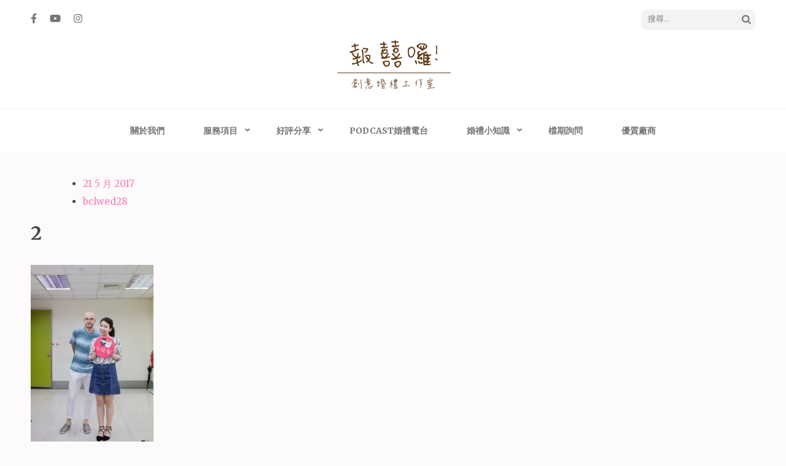

--- FILE ---
content_type: text/html; charset=UTF-8
request_url: https://weddinghost.tw/2017/05/21/%E9%87%91%E9%90%98%E7%8D%8E%E9%A0%92%E7%8D%8E%E5%85%B8%E7%A6%AE-%E6%84%9B%E7%8E%A9%E5%AE%A2-%E5%90%B3%E9%B3%B3/2-12/
body_size: 13557
content:
<!DOCTYPE html>
<html lang="zh-TW">
<head itemscope itemtype="https://schema.org/WebSite">
<meta charset="UTF-8">
<meta name="viewport" content="width=device-width, initial-scale=1">
<link rel="profile" href="http://gmpg.org/xfn/11">
<link rel="pingback" href="https://weddinghost.tw/xmlrpc.php">

<script type="text/javascript">
/* <![CDATA[ */
window.JetpackScriptData = {"site":{"icon":"https://i0.wp.com/weddinghost.tw/wp-content/uploads/2016/10/cropped-LOOG2.png?fit=512%2C512\u0026ssl=1\u0026w=64","title":"高雄婚禮主持│婚禮攝影│婚禮顧問│報囍囉創意婚禮 － 台南婚禮主持、高雄婚禮顧問、全台婚禮主持","host":"unknown","is_wpcom_platform":false}};
/* ]]> */
</script>
<meta name='robots' content='index, follow, max-image-preview:large, max-snippet:-1, max-video-preview:-1' />
	<style>img:is([sizes="auto" i], [sizes^="auto," i]) { contain-intrinsic-size: 3000px 1500px }</style>
	
	<!-- This site is optimized with the Yoast SEO plugin v25.4 - https://yoast.com/wordpress/plugins/seo/ -->
	<title>2 - 高雄婚禮主持│婚禮攝影│婚禮顧問│報囍囉創意婚禮 － 台南婚禮主持、高雄婚禮顧問、全台婚禮主持</title>
	<link rel="canonical" href="https://weddinghost.tw/2017/05/21/金鐘獎頒獎典禮-愛玩客-吳鳳/2-12/" />
	<meta property="og:locale" content="zh_TW" />
	<meta property="og:type" content="article" />
	<meta property="og:title" content="2 - 高雄婚禮主持│婚禮攝影│婚禮顧問│報囍囉創意婚禮 － 台南婚禮主持、高雄婚禮顧問、全台婚禮主持" />
	<meta property="og:url" content="https://weddinghost.tw/2017/05/21/金鐘獎頒獎典禮-愛玩客-吳鳳/2-12/" />
	<meta property="og:site_name" content="高雄婚禮主持│婚禮攝影│婚禮顧問│報囍囉創意婚禮 － 台南婚禮主持、高雄婚禮顧問、全台婚禮主持" />
	<meta property="article:modified_time" content="2017-05-21T10:48:56+00:00" />
	<meta property="og:image" content="https://weddinghost.tw/2017/05/21/%E9%87%91%E9%90%98%E7%8D%8E%E9%A0%92%E7%8D%8E%E5%85%B8%E7%A6%AE-%E6%84%9B%E7%8E%A9%E5%AE%A2-%E5%90%B3%E9%B3%B3/2-12" />
	<meta property="og:image:width" content="1365" />
	<meta property="og:image:height" content="2048" />
	<meta property="og:image:type" content="image/jpeg" />
	<meta name="twitter:card" content="summary_large_image" />
	<script type="application/ld+json" class="yoast-schema-graph">{"@context":"https://schema.org","@graph":[{"@type":"WebPage","@id":"https://weddinghost.tw/2017/05/21/%E9%87%91%E9%90%98%E7%8D%8E%E9%A0%92%E7%8D%8E%E5%85%B8%E7%A6%AE-%E6%84%9B%E7%8E%A9%E5%AE%A2-%E5%90%B3%E9%B3%B3/2-12/","url":"https://weddinghost.tw/2017/05/21/%E9%87%91%E9%90%98%E7%8D%8E%E9%A0%92%E7%8D%8E%E5%85%B8%E7%A6%AE-%E6%84%9B%E7%8E%A9%E5%AE%A2-%E5%90%B3%E9%B3%B3/2-12/","name":"2 - 高雄婚禮主持│婚禮攝影│婚禮顧問│報囍囉創意婚禮 － 台南婚禮主持、高雄婚禮顧問、全台婚禮主持","isPartOf":{"@id":"https://weddinghost.tw/#website"},"primaryImageOfPage":{"@id":"https://weddinghost.tw/2017/05/21/%E9%87%91%E9%90%98%E7%8D%8E%E9%A0%92%E7%8D%8E%E5%85%B8%E7%A6%AE-%E6%84%9B%E7%8E%A9%E5%AE%A2-%E5%90%B3%E9%B3%B3/2-12/#primaryimage"},"image":{"@id":"https://weddinghost.tw/2017/05/21/%E9%87%91%E9%90%98%E7%8D%8E%E9%A0%92%E7%8D%8E%E5%85%B8%E7%A6%AE-%E6%84%9B%E7%8E%A9%E5%AE%A2-%E5%90%B3%E9%B3%B3/2-12/#primaryimage"},"thumbnailUrl":"https://i0.wp.com/weddinghost.tw/wp-content/uploads/2017/05/2-1.jpg?fit=1365%2C2048&ssl=1","datePublished":"2017-05-21T10:39:45+00:00","dateModified":"2017-05-21T10:48:56+00:00","breadcrumb":{"@id":"https://weddinghost.tw/2017/05/21/%E9%87%91%E9%90%98%E7%8D%8E%E9%A0%92%E7%8D%8E%E5%85%B8%E7%A6%AE-%E6%84%9B%E7%8E%A9%E5%AE%A2-%E5%90%B3%E9%B3%B3/2-12/#breadcrumb"},"inLanguage":"zh-TW","potentialAction":[{"@type":"ReadAction","target":["https://weddinghost.tw/2017/05/21/%E9%87%91%E9%90%98%E7%8D%8E%E9%A0%92%E7%8D%8E%E5%85%B8%E7%A6%AE-%E6%84%9B%E7%8E%A9%E5%AE%A2-%E5%90%B3%E9%B3%B3/2-12/"]}]},{"@type":"ImageObject","inLanguage":"zh-TW","@id":"https://weddinghost.tw/2017/05/21/%E9%87%91%E9%90%98%E7%8D%8E%E9%A0%92%E7%8D%8E%E5%85%B8%E7%A6%AE-%E6%84%9B%E7%8E%A9%E5%AE%A2-%E5%90%B3%E9%B3%B3/2-12/#primaryimage","url":"https://i0.wp.com/weddinghost.tw/wp-content/uploads/2017/05/2-1.jpg?fit=1365%2C2048&ssl=1","contentUrl":"https://i0.wp.com/weddinghost.tw/wp-content/uploads/2017/05/2-1.jpg?fit=1365%2C2048&ssl=1"},{"@type":"BreadcrumbList","@id":"https://weddinghost.tw/2017/05/21/%E9%87%91%E9%90%98%E7%8D%8E%E9%A0%92%E7%8D%8E%E5%85%B8%E7%A6%AE-%E6%84%9B%E7%8E%A9%E5%AE%A2-%E5%90%B3%E9%B3%B3/2-12/#breadcrumb","itemListElement":[{"@type":"ListItem","position":1,"name":"首頁","item":"https://weddinghost.tw/"},{"@type":"ListItem","position":2,"name":"媲美金鐘獎頒獎典禮-愛玩客吳鳳來囉!!","item":"https://weddinghost.tw/2017/05/21/%e9%87%91%e9%90%98%e7%8d%8e%e9%a0%92%e7%8d%8e%e5%85%b8%e7%a6%ae-%e6%84%9b%e7%8e%a9%e5%ae%a2-%e5%90%b3%e9%b3%b3/"},{"@type":"ListItem","position":3,"name":"2"}]},{"@type":"WebSite","@id":"https://weddinghost.tw/#website","url":"https://weddinghost.tw/","name":"高雄婚禮主持│婚禮攝影│婚禮顧問│報囍囉創意婚禮 － 台南婚禮主持、高雄婚禮顧問、全台婚禮主持","description":"高雄婚禮主持、推薦婚禮主持、高雄婚禮顧問、推薦婚禮攝影、高雄婚禮攝影","publisher":{"@id":"https://weddinghost.tw/#organization"},"potentialAction":[{"@type":"SearchAction","target":{"@type":"EntryPoint","urlTemplate":"https://weddinghost.tw/?s={search_term_string}"},"query-input":{"@type":"PropertyValueSpecification","valueRequired":true,"valueName":"search_term_string"}}],"inLanguage":"zh-TW"},{"@type":"Organization","@id":"https://weddinghost.tw/#organization","name":"高雄婚禮主持│婚禮攝影│婚禮顧問│報囍囉創意婚禮 － 台南婚禮主持、高雄婚禮顧問、全台婚禮主持","url":"https://weddinghost.tw/","logo":{"@type":"ImageObject","inLanguage":"zh-TW","@id":"https://weddinghost.tw/#/schema/logo/image/","url":"https://i0.wp.com/weddinghost.tw/wp-content/uploads/2016/10/cropped-LOGO1-e1475512005444-1.png?fit=200%2C103&ssl=1","contentUrl":"https://i0.wp.com/weddinghost.tw/wp-content/uploads/2016/10/cropped-LOGO1-e1475512005444-1.png?fit=200%2C103&ssl=1","width":200,"height":103,"caption":"高雄婚禮主持│婚禮攝影│婚禮顧問│報囍囉創意婚禮 － 台南婚禮主持、高雄婚禮顧問、全台婚禮主持"},"image":{"@id":"https://weddinghost.tw/#/schema/logo/image/"}}]}</script>
	<!-- / Yoast SEO plugin. -->


<link rel='dns-prefetch' href='//secure.gravatar.com' />
<link rel='dns-prefetch' href='//stats.wp.com' />
<link rel='dns-prefetch' href='//fonts.googleapis.com' />
<link rel='dns-prefetch' href='//v0.wordpress.com' />
<link rel='preconnect' href='//i0.wp.com' />
<link rel='preconnect' href='//c0.wp.com' />
<link rel="alternate" type="application/rss+xml" title="訂閱《高雄婚禮主持│婚禮攝影│婚禮顧問│報囍囉創意婚禮 － 台南婚禮主持、高雄婚禮顧問、全台婚禮主持》&raquo; 資訊提供" href="https://weddinghost.tw/feed/" />
<link rel="alternate" type="application/rss+xml" title="訂閱《高雄婚禮主持│婚禮攝影│婚禮顧問│報囍囉創意婚禮 － 台南婚禮主持、高雄婚禮顧問、全台婚禮主持》&raquo; 留言的資訊提供" href="https://weddinghost.tw/comments/feed/" />
<link rel="alternate" type="application/rss+xml" title="訂閱《高雄婚禮主持│婚禮攝影│婚禮顧問│報囍囉創意婚禮 － 台南婚禮主持、高雄婚禮顧問、全台婚禮主持 》&raquo;〈2〉留言的資訊提供" href="https://weddinghost.tw/2017/05/21/%e9%87%91%e9%90%98%e7%8d%8e%e9%a0%92%e7%8d%8e%e5%85%b8%e7%a6%ae-%e6%84%9b%e7%8e%a9%e5%ae%a2-%e5%90%b3%e9%b3%b3/2-12/feed/" />
<script type="text/javascript">
/* <![CDATA[ */
window._wpemojiSettings = {"baseUrl":"https:\/\/s.w.org\/images\/core\/emoji\/16.0.1\/72x72\/","ext":".png","svgUrl":"https:\/\/s.w.org\/images\/core\/emoji\/16.0.1\/svg\/","svgExt":".svg","source":{"concatemoji":"https:\/\/weddinghost.tw\/wp-includes\/js\/wp-emoji-release.min.js?ver=6.8.3"}};
/*! This file is auto-generated */
!function(s,n){var o,i,e;function c(e){try{var t={supportTests:e,timestamp:(new Date).valueOf()};sessionStorage.setItem(o,JSON.stringify(t))}catch(e){}}function p(e,t,n){e.clearRect(0,0,e.canvas.width,e.canvas.height),e.fillText(t,0,0);var t=new Uint32Array(e.getImageData(0,0,e.canvas.width,e.canvas.height).data),a=(e.clearRect(0,0,e.canvas.width,e.canvas.height),e.fillText(n,0,0),new Uint32Array(e.getImageData(0,0,e.canvas.width,e.canvas.height).data));return t.every(function(e,t){return e===a[t]})}function u(e,t){e.clearRect(0,0,e.canvas.width,e.canvas.height),e.fillText(t,0,0);for(var n=e.getImageData(16,16,1,1),a=0;a<n.data.length;a++)if(0!==n.data[a])return!1;return!0}function f(e,t,n,a){switch(t){case"flag":return n(e,"\ud83c\udff3\ufe0f\u200d\u26a7\ufe0f","\ud83c\udff3\ufe0f\u200b\u26a7\ufe0f")?!1:!n(e,"\ud83c\udde8\ud83c\uddf6","\ud83c\udde8\u200b\ud83c\uddf6")&&!n(e,"\ud83c\udff4\udb40\udc67\udb40\udc62\udb40\udc65\udb40\udc6e\udb40\udc67\udb40\udc7f","\ud83c\udff4\u200b\udb40\udc67\u200b\udb40\udc62\u200b\udb40\udc65\u200b\udb40\udc6e\u200b\udb40\udc67\u200b\udb40\udc7f");case"emoji":return!a(e,"\ud83e\udedf")}return!1}function g(e,t,n,a){var r="undefined"!=typeof WorkerGlobalScope&&self instanceof WorkerGlobalScope?new OffscreenCanvas(300,150):s.createElement("canvas"),o=r.getContext("2d",{willReadFrequently:!0}),i=(o.textBaseline="top",o.font="600 32px Arial",{});return e.forEach(function(e){i[e]=t(o,e,n,a)}),i}function t(e){var t=s.createElement("script");t.src=e,t.defer=!0,s.head.appendChild(t)}"undefined"!=typeof Promise&&(o="wpEmojiSettingsSupports",i=["flag","emoji"],n.supports={everything:!0,everythingExceptFlag:!0},e=new Promise(function(e){s.addEventListener("DOMContentLoaded",e,{once:!0})}),new Promise(function(t){var n=function(){try{var e=JSON.parse(sessionStorage.getItem(o));if("object"==typeof e&&"number"==typeof e.timestamp&&(new Date).valueOf()<e.timestamp+604800&&"object"==typeof e.supportTests)return e.supportTests}catch(e){}return null}();if(!n){if("undefined"!=typeof Worker&&"undefined"!=typeof OffscreenCanvas&&"undefined"!=typeof URL&&URL.createObjectURL&&"undefined"!=typeof Blob)try{var e="postMessage("+g.toString()+"("+[JSON.stringify(i),f.toString(),p.toString(),u.toString()].join(",")+"));",a=new Blob([e],{type:"text/javascript"}),r=new Worker(URL.createObjectURL(a),{name:"wpTestEmojiSupports"});return void(r.onmessage=function(e){c(n=e.data),r.terminate(),t(n)})}catch(e){}c(n=g(i,f,p,u))}t(n)}).then(function(e){for(var t in e)n.supports[t]=e[t],n.supports.everything=n.supports.everything&&n.supports[t],"flag"!==t&&(n.supports.everythingExceptFlag=n.supports.everythingExceptFlag&&n.supports[t]);n.supports.everythingExceptFlag=n.supports.everythingExceptFlag&&!n.supports.flag,n.DOMReady=!1,n.readyCallback=function(){n.DOMReady=!0}}).then(function(){return e}).then(function(){var e;n.supports.everything||(n.readyCallback(),(e=n.source||{}).concatemoji?t(e.concatemoji):e.wpemoji&&e.twemoji&&(t(e.twemoji),t(e.wpemoji)))}))}((window,document),window._wpemojiSettings);
/* ]]> */
</script>
<style id='wp-emoji-styles-inline-css' type='text/css'>

	img.wp-smiley, img.emoji {
		display: inline !important;
		border: none !important;
		box-shadow: none !important;
		height: 1em !important;
		width: 1em !important;
		margin: 0 0.07em !important;
		vertical-align: -0.1em !important;
		background: none !important;
		padding: 0 !important;
	}
</style>
<link rel='stylesheet' id='wp-block-library-css' href='https://c0.wp.com/c/6.8.3/wp-includes/css/dist/block-library/style.min.css' type='text/css' media='all' />
<style id='classic-theme-styles-inline-css' type='text/css'>
/*! This file is auto-generated */
.wp-block-button__link{color:#fff;background-color:#32373c;border-radius:9999px;box-shadow:none;text-decoration:none;padding:calc(.667em + 2px) calc(1.333em + 2px);font-size:1.125em}.wp-block-file__button{background:#32373c;color:#fff;text-decoration:none}
</style>
<link rel='stylesheet' id='mediaelement-css' href='https://c0.wp.com/c/6.8.3/wp-includes/js/mediaelement/mediaelementplayer-legacy.min.css' type='text/css' media='all' />
<link rel='stylesheet' id='wp-mediaelement-css' href='https://c0.wp.com/c/6.8.3/wp-includes/js/mediaelement/wp-mediaelement.min.css' type='text/css' media='all' />
<style id='jetpack-sharing-buttons-style-inline-css' type='text/css'>
.jetpack-sharing-buttons__services-list{display:flex;flex-direction:row;flex-wrap:wrap;gap:0;list-style-type:none;margin:5px;padding:0}.jetpack-sharing-buttons__services-list.has-small-icon-size{font-size:12px}.jetpack-sharing-buttons__services-list.has-normal-icon-size{font-size:16px}.jetpack-sharing-buttons__services-list.has-large-icon-size{font-size:24px}.jetpack-sharing-buttons__services-list.has-huge-icon-size{font-size:36px}@media print{.jetpack-sharing-buttons__services-list{display:none!important}}.editor-styles-wrapper .wp-block-jetpack-sharing-buttons{gap:0;padding-inline-start:0}ul.jetpack-sharing-buttons__services-list.has-background{padding:1.25em 2.375em}
</style>
<style id='global-styles-inline-css' type='text/css'>
:root{--wp--preset--aspect-ratio--square: 1;--wp--preset--aspect-ratio--4-3: 4/3;--wp--preset--aspect-ratio--3-4: 3/4;--wp--preset--aspect-ratio--3-2: 3/2;--wp--preset--aspect-ratio--2-3: 2/3;--wp--preset--aspect-ratio--16-9: 16/9;--wp--preset--aspect-ratio--9-16: 9/16;--wp--preset--color--black: #000000;--wp--preset--color--cyan-bluish-gray: #abb8c3;--wp--preset--color--white: #ffffff;--wp--preset--color--pale-pink: #f78da7;--wp--preset--color--vivid-red: #cf2e2e;--wp--preset--color--luminous-vivid-orange: #ff6900;--wp--preset--color--luminous-vivid-amber: #fcb900;--wp--preset--color--light-green-cyan: #7bdcb5;--wp--preset--color--vivid-green-cyan: #00d084;--wp--preset--color--pale-cyan-blue: #8ed1fc;--wp--preset--color--vivid-cyan-blue: #0693e3;--wp--preset--color--vivid-purple: #9b51e0;--wp--preset--gradient--vivid-cyan-blue-to-vivid-purple: linear-gradient(135deg,rgba(6,147,227,1) 0%,rgb(155,81,224) 100%);--wp--preset--gradient--light-green-cyan-to-vivid-green-cyan: linear-gradient(135deg,rgb(122,220,180) 0%,rgb(0,208,130) 100%);--wp--preset--gradient--luminous-vivid-amber-to-luminous-vivid-orange: linear-gradient(135deg,rgba(252,185,0,1) 0%,rgba(255,105,0,1) 100%);--wp--preset--gradient--luminous-vivid-orange-to-vivid-red: linear-gradient(135deg,rgba(255,105,0,1) 0%,rgb(207,46,46) 100%);--wp--preset--gradient--very-light-gray-to-cyan-bluish-gray: linear-gradient(135deg,rgb(238,238,238) 0%,rgb(169,184,195) 100%);--wp--preset--gradient--cool-to-warm-spectrum: linear-gradient(135deg,rgb(74,234,220) 0%,rgb(151,120,209) 20%,rgb(207,42,186) 40%,rgb(238,44,130) 60%,rgb(251,105,98) 80%,rgb(254,248,76) 100%);--wp--preset--gradient--blush-light-purple: linear-gradient(135deg,rgb(255,206,236) 0%,rgb(152,150,240) 100%);--wp--preset--gradient--blush-bordeaux: linear-gradient(135deg,rgb(254,205,165) 0%,rgb(254,45,45) 50%,rgb(107,0,62) 100%);--wp--preset--gradient--luminous-dusk: linear-gradient(135deg,rgb(255,203,112) 0%,rgb(199,81,192) 50%,rgb(65,88,208) 100%);--wp--preset--gradient--pale-ocean: linear-gradient(135deg,rgb(255,245,203) 0%,rgb(182,227,212) 50%,rgb(51,167,181) 100%);--wp--preset--gradient--electric-grass: linear-gradient(135deg,rgb(202,248,128) 0%,rgb(113,206,126) 100%);--wp--preset--gradient--midnight: linear-gradient(135deg,rgb(2,3,129) 0%,rgb(40,116,252) 100%);--wp--preset--font-size--small: 13px;--wp--preset--font-size--medium: 20px;--wp--preset--font-size--large: 36px;--wp--preset--font-size--x-large: 42px;--wp--preset--spacing--20: 0.44rem;--wp--preset--spacing--30: 0.67rem;--wp--preset--spacing--40: 1rem;--wp--preset--spacing--50: 1.5rem;--wp--preset--spacing--60: 2.25rem;--wp--preset--spacing--70: 3.38rem;--wp--preset--spacing--80: 5.06rem;--wp--preset--shadow--natural: 6px 6px 9px rgba(0, 0, 0, 0.2);--wp--preset--shadow--deep: 12px 12px 50px rgba(0, 0, 0, 0.4);--wp--preset--shadow--sharp: 6px 6px 0px rgba(0, 0, 0, 0.2);--wp--preset--shadow--outlined: 6px 6px 0px -3px rgba(255, 255, 255, 1), 6px 6px rgba(0, 0, 0, 1);--wp--preset--shadow--crisp: 6px 6px 0px rgba(0, 0, 0, 1);}:where(.is-layout-flex){gap: 0.5em;}:where(.is-layout-grid){gap: 0.5em;}body .is-layout-flex{display: flex;}.is-layout-flex{flex-wrap: wrap;align-items: center;}.is-layout-flex > :is(*, div){margin: 0;}body .is-layout-grid{display: grid;}.is-layout-grid > :is(*, div){margin: 0;}:where(.wp-block-columns.is-layout-flex){gap: 2em;}:where(.wp-block-columns.is-layout-grid){gap: 2em;}:where(.wp-block-post-template.is-layout-flex){gap: 1.25em;}:where(.wp-block-post-template.is-layout-grid){gap: 1.25em;}.has-black-color{color: var(--wp--preset--color--black) !important;}.has-cyan-bluish-gray-color{color: var(--wp--preset--color--cyan-bluish-gray) !important;}.has-white-color{color: var(--wp--preset--color--white) !important;}.has-pale-pink-color{color: var(--wp--preset--color--pale-pink) !important;}.has-vivid-red-color{color: var(--wp--preset--color--vivid-red) !important;}.has-luminous-vivid-orange-color{color: var(--wp--preset--color--luminous-vivid-orange) !important;}.has-luminous-vivid-amber-color{color: var(--wp--preset--color--luminous-vivid-amber) !important;}.has-light-green-cyan-color{color: var(--wp--preset--color--light-green-cyan) !important;}.has-vivid-green-cyan-color{color: var(--wp--preset--color--vivid-green-cyan) !important;}.has-pale-cyan-blue-color{color: var(--wp--preset--color--pale-cyan-blue) !important;}.has-vivid-cyan-blue-color{color: var(--wp--preset--color--vivid-cyan-blue) !important;}.has-vivid-purple-color{color: var(--wp--preset--color--vivid-purple) !important;}.has-black-background-color{background-color: var(--wp--preset--color--black) !important;}.has-cyan-bluish-gray-background-color{background-color: var(--wp--preset--color--cyan-bluish-gray) !important;}.has-white-background-color{background-color: var(--wp--preset--color--white) !important;}.has-pale-pink-background-color{background-color: var(--wp--preset--color--pale-pink) !important;}.has-vivid-red-background-color{background-color: var(--wp--preset--color--vivid-red) !important;}.has-luminous-vivid-orange-background-color{background-color: var(--wp--preset--color--luminous-vivid-orange) !important;}.has-luminous-vivid-amber-background-color{background-color: var(--wp--preset--color--luminous-vivid-amber) !important;}.has-light-green-cyan-background-color{background-color: var(--wp--preset--color--light-green-cyan) !important;}.has-vivid-green-cyan-background-color{background-color: var(--wp--preset--color--vivid-green-cyan) !important;}.has-pale-cyan-blue-background-color{background-color: var(--wp--preset--color--pale-cyan-blue) !important;}.has-vivid-cyan-blue-background-color{background-color: var(--wp--preset--color--vivid-cyan-blue) !important;}.has-vivid-purple-background-color{background-color: var(--wp--preset--color--vivid-purple) !important;}.has-black-border-color{border-color: var(--wp--preset--color--black) !important;}.has-cyan-bluish-gray-border-color{border-color: var(--wp--preset--color--cyan-bluish-gray) !important;}.has-white-border-color{border-color: var(--wp--preset--color--white) !important;}.has-pale-pink-border-color{border-color: var(--wp--preset--color--pale-pink) !important;}.has-vivid-red-border-color{border-color: var(--wp--preset--color--vivid-red) !important;}.has-luminous-vivid-orange-border-color{border-color: var(--wp--preset--color--luminous-vivid-orange) !important;}.has-luminous-vivid-amber-border-color{border-color: var(--wp--preset--color--luminous-vivid-amber) !important;}.has-light-green-cyan-border-color{border-color: var(--wp--preset--color--light-green-cyan) !important;}.has-vivid-green-cyan-border-color{border-color: var(--wp--preset--color--vivid-green-cyan) !important;}.has-pale-cyan-blue-border-color{border-color: var(--wp--preset--color--pale-cyan-blue) !important;}.has-vivid-cyan-blue-border-color{border-color: var(--wp--preset--color--vivid-cyan-blue) !important;}.has-vivid-purple-border-color{border-color: var(--wp--preset--color--vivid-purple) !important;}.has-vivid-cyan-blue-to-vivid-purple-gradient-background{background: var(--wp--preset--gradient--vivid-cyan-blue-to-vivid-purple) !important;}.has-light-green-cyan-to-vivid-green-cyan-gradient-background{background: var(--wp--preset--gradient--light-green-cyan-to-vivid-green-cyan) !important;}.has-luminous-vivid-amber-to-luminous-vivid-orange-gradient-background{background: var(--wp--preset--gradient--luminous-vivid-amber-to-luminous-vivid-orange) !important;}.has-luminous-vivid-orange-to-vivid-red-gradient-background{background: var(--wp--preset--gradient--luminous-vivid-orange-to-vivid-red) !important;}.has-very-light-gray-to-cyan-bluish-gray-gradient-background{background: var(--wp--preset--gradient--very-light-gray-to-cyan-bluish-gray) !important;}.has-cool-to-warm-spectrum-gradient-background{background: var(--wp--preset--gradient--cool-to-warm-spectrum) !important;}.has-blush-light-purple-gradient-background{background: var(--wp--preset--gradient--blush-light-purple) !important;}.has-blush-bordeaux-gradient-background{background: var(--wp--preset--gradient--blush-bordeaux) !important;}.has-luminous-dusk-gradient-background{background: var(--wp--preset--gradient--luminous-dusk) !important;}.has-pale-ocean-gradient-background{background: var(--wp--preset--gradient--pale-ocean) !important;}.has-electric-grass-gradient-background{background: var(--wp--preset--gradient--electric-grass) !important;}.has-midnight-gradient-background{background: var(--wp--preset--gradient--midnight) !important;}.has-small-font-size{font-size: var(--wp--preset--font-size--small) !important;}.has-medium-font-size{font-size: var(--wp--preset--font-size--medium) !important;}.has-large-font-size{font-size: var(--wp--preset--font-size--large) !important;}.has-x-large-font-size{font-size: var(--wp--preset--font-size--x-large) !important;}
:where(.wp-block-post-template.is-layout-flex){gap: 1.25em;}:where(.wp-block-post-template.is-layout-grid){gap: 1.25em;}
:where(.wp-block-columns.is-layout-flex){gap: 2em;}:where(.wp-block-columns.is-layout-grid){gap: 2em;}
:root :where(.wp-block-pullquote){font-size: 1.5em;line-height: 1.6;}
</style>
<link rel='stylesheet' id='wpa-css-css' href='https://weddinghost.tw/wp-content/plugins/honeypot/includes/css/wpa.css?ver=2.2.12' type='text/css' media='all' />
<link rel='stylesheet' id='dashicons-css' href='https://c0.wp.com/c/6.8.3/wp-includes/css/dashicons.min.css' type='text/css' media='all' />
<link rel='stylesheet' id='to-top-css' href='https://weddinghost.tw/wp-content/plugins/to-top/public/css/to-top-public.css?ver=2.5.5' type='text/css' media='all' />
<link rel='stylesheet' id='owl-carousel-css' href='https://weddinghost.tw/wp-content/themes/elegant-pink/css/owl.carousel.min.css?ver=6.8.3' type='text/css' media='all' />
<link rel='stylesheet' id='elegant-pink-google-fonts-css' href='https://fonts.googleapis.com/css?family=Merriweather%3A400%2C400i%2C700%2C700i%7CRoboto%3A400%2C500%2C700%2C900%7CDancing+Script%3A400%2C700&#038;ver=6.8.3#038;display=fallback' type='text/css' media='all' />
<link rel='stylesheet' id='elegant-pink-style-css' href='https://weddinghost.tw/wp-content/themes/elegant-pink/style.css?ver=1.3.3' type='text/css' media='all' />
<style id='jetpack_facebook_likebox-inline-css' type='text/css'>
.widget_facebook_likebox {
	overflow: hidden;
}

</style>
<script type="text/javascript" src="https://c0.wp.com/c/6.8.3/wp-includes/js/jquery/jquery.min.js" id="jquery-core-js"></script>
<script type="text/javascript" src="https://c0.wp.com/c/6.8.3/wp-includes/js/jquery/jquery-migrate.min.js" id="jquery-migrate-js"></script>
<script type="text/javascript" id="to-top-js-extra">
/* <![CDATA[ */
var to_top_options = {"scroll_offset":"100","icon_opacity":"50","style":"icon","icon_type":"dashicons-arrow-up-alt2","icon_color":"#ffffff","icon_bg_color":"#fe7bb5","icon_size":"42","border_radius":"50","image":"https:\/\/weddinghost.tw\/wp-content\/plugins\/to-top\/admin\/images\/default.png","image_width":"65","image_alt":"","location":"bottom-right","margin_x":"20","margin_y":"20","show_on_admin":"0","enable_autohide":"0","autohide_time":"2","enable_hide_small_device":"0","small_device_max_width":"640","reset":"0"};
/* ]]> */
</script>
<script async type="text/javascript" src="https://weddinghost.tw/wp-content/plugins/to-top/public/js/to-top-public.js?ver=2.5.5" id="to-top-js"></script>
<script type="text/javascript" src="https://weddinghost.tw/wp-content/themes/elegant-pink/js/v4-shims.min.js?ver=6.1.1" id="v4-shims-js"></script>
<link rel="https://api.w.org/" href="https://weddinghost.tw/wp-json/" /><link rel="alternate" title="JSON" type="application/json" href="https://weddinghost.tw/wp-json/wp/v2/media/1379" /><link rel="EditURI" type="application/rsd+xml" title="RSD" href="https://weddinghost.tw/xmlrpc.php?rsd" />
<link rel='shortlink' href='https://wp.me/a8eZSa-mf' />
		<!-- Custom Logo: hide header text -->
		<style id="custom-logo-css" type="text/css">
			.site-title, .site-description {
				position: absolute;
				clip-path: inset(50%);
			}
		</style>
		<link rel="alternate" title="oEmbed (JSON)" type="application/json+oembed" href="https://weddinghost.tw/wp-json/oembed/1.0/embed?url=https%3A%2F%2Fweddinghost.tw%2F2017%2F05%2F21%2F%25e9%2587%2591%25e9%2590%2598%25e7%258d%258e%25e9%25a0%2592%25e7%258d%258e%25e5%2585%25b8%25e7%25a6%25ae-%25e6%2584%259b%25e7%258e%25a9%25e5%25ae%25a2-%25e5%2590%25b3%25e9%25b3%25b3%2F2-12%2F" />
<link rel="alternate" title="oEmbed (XML)" type="text/xml+oembed" href="https://weddinghost.tw/wp-json/oembed/1.0/embed?url=https%3A%2F%2Fweddinghost.tw%2F2017%2F05%2F21%2F%25e9%2587%2591%25e9%2590%2598%25e7%258d%258e%25e9%25a0%2592%25e7%258d%258e%25e5%2585%25b8%25e7%25a6%25ae-%25e6%2584%259b%25e7%258e%25a9%25e5%25ae%25a2-%25e5%2590%25b3%25e9%25b3%25b3%2F2-12%2F&#038;format=xml" />
<script type="text/javascript">
<!--
/******************************************************************************
***   COPY PROTECTED BY http://chetangole.com/blog/wp-copyprotect/   version 3.1.0 ****
******************************************************************************/
function clickIE4(){
if (event.button==2){
return false;
}
}
function clickNS4(e){
if (document.layers||document.getElementById&&!document.all){
if (e.which==2||e.which==3){
return false;
}
}
}

if (document.layers){
document.captureEvents(Event.MOUSEDOWN);
document.onmousedown=clickNS4;
}
else if (document.all&&!document.getElementById){
document.onmousedown=clickIE4;
}

document.oncontextmenu=new Function("return false")
// --> 
</script>

<script type="text/javascript">
/******************************************************************************
***   COPY PROTECTED BY http://chetangole.com/blog/wp-copyprotect/   version 3.1.0 ****
******************************************************************************/
function disableSelection(target){
if (typeof target.onselectstart!="undefined") //For IE 
	target.onselectstart=function(){return false}
else if (typeof target.style.MozUserSelect!="undefined") //For Firefox
	target.style.MozUserSelect="none"
else //All other route (For Opera)
	target.onmousedown=function(){return false}
target.style.cursor = "default"
}
</script>
	<style>img#wpstats{display:none}</style>
		<!-- Google tag (gtag.js) -->
<script async src="https://www.googletagmanager.com/gtag/js?id=G-SDQ7Z4B87V"></script>
<script>
  window.dataLayer = window.dataLayer || [];
  function gtag(){dataLayer.push(arguments);}
  gtag('js', new Date());

  gtag('config', 'G-SDQ7Z4B87V');
</script><link rel="icon" href="https://i0.wp.com/weddinghost.tw/wp-content/uploads/2016/10/cropped-LOOG2.png?fit=32%2C32&#038;ssl=1" sizes="32x32" />
<link rel="icon" href="https://i0.wp.com/weddinghost.tw/wp-content/uploads/2016/10/cropped-LOOG2.png?fit=192%2C192&#038;ssl=1" sizes="192x192" />
<link rel="apple-touch-icon" href="https://i0.wp.com/weddinghost.tw/wp-content/uploads/2016/10/cropped-LOOG2.png?fit=180%2C180&#038;ssl=1" />
<meta name="msapplication-TileImage" content="https://i0.wp.com/weddinghost.tw/wp-content/uploads/2016/10/cropped-LOOG2.png?fit=270%2C270&#038;ssl=1" />
<!-- To Top Custom CSS --><style type='text/css'>#to_top_scrollup {font-size: 42px; width: 42px; height: 42px;background-color: #fe7bb5;-webkit-border-radius: 50%; -moz-border-radius: 50%; border-radius: 50%;}</style></head>

<body class="attachment wp-singular attachment-template-default single single-attachment postid-1379 attachmentid-1379 attachment-jpeg wp-custom-logo wp-theme-elegant-pink full-width" itemscope itemtype="https://schema.org/WebPage">

<div id="page" class="site">
    <a class="skip-link screen-reader-text" href="#content">Skip to content (Press Enter)</a>
    <div id="mobilemasthead" class="mobile-site-header">
        <div class="container">
            <div class="mobile-site-branding" itemscope itemtype="https://schema.org/Organization">
                <a href="https://weddinghost.tw/" class="custom-logo-link" rel="home"><img width="200" height="103" src="https://i0.wp.com/weddinghost.tw/wp-content/uploads/2016/10/cropped-LOGO1-e1475512005444-1.png?fit=200%2C103&amp;ssl=1" class="custom-logo" alt="高雄婚禮主持│婚禮攝影│婚禮顧問│報囍囉創意婚禮 － 台南婚禮主持、高雄婚禮顧問、全台婚禮主持" decoding="async" data-attachment-id="45" data-permalink="https://weddinghost.tw/cropped-logo1-e1475512005444-1-png/" data-orig-file="https://i0.wp.com/weddinghost.tw/wp-content/uploads/2016/10/cropped-LOGO1-e1475512005444-1.png?fit=200%2C103&amp;ssl=1" data-orig-size="200,103" data-comments-opened="1" data-image-meta="{&quot;aperture&quot;:&quot;0&quot;,&quot;credit&quot;:&quot;&quot;,&quot;camera&quot;:&quot;&quot;,&quot;caption&quot;:&quot;&quot;,&quot;created_timestamp&quot;:&quot;0&quot;,&quot;copyright&quot;:&quot;&quot;,&quot;focal_length&quot;:&quot;0&quot;,&quot;iso&quot;:&quot;0&quot;,&quot;shutter_speed&quot;:&quot;0&quot;,&quot;title&quot;:&quot;&quot;,&quot;orientation&quot;:&quot;0&quot;}" data-image-title="cropped-LOGO1-e1475512005444-1.png" data-image-description="&lt;p&gt;https://weddinghost.tw/wp-content/uploads/2016/10/cropped-LOGO1-e1475512005444-1.png&lt;/p&gt;
" data-image-caption="" data-medium-file="https://i0.wp.com/weddinghost.tw/wp-content/uploads/2016/10/cropped-LOGO1-e1475512005444-1.png?fit=200%2C103&amp;ssl=1" data-large-file="https://i0.wp.com/weddinghost.tw/wp-content/uploads/2016/10/cropped-LOGO1-e1475512005444-1.png?fit=200%2C103&amp;ssl=1" /></a>                <div class="text-logo">
                    <p class="site-title" itemprop="name"><a href="https://weddinghost.tw/" rel="home" itemprop="url">高雄婚禮主持│婚禮攝影│婚禮顧問│報囍囉創意婚禮 － 台南婚禮主持、高雄婚禮顧問、全台婚禮主持</a></p>
                                        <p class="site-description" itemprop="description">高雄婚禮主持、推薦婚禮主持、高雄婚禮顧問、推薦婚禮攝影、高雄婚禮攝影</p>
                     
                </div>           
            </div><!-- .site-branding -->
            <button class="btn-menu-opener" data-toggle-target=".main-menu-modal" data-toggle-body-class="showing-main-menu-modal" aria-expanded="false" data-set-focus=".close-main-nav-toggle">
                <span></span>
                <span></span>
                <span></span>
            </button>
        </div>

        <div class="mobile-menu">
            
            <nav id="mobile-site-navigation" class="mobile-main-navigation" role="navigation" itemscope itemtype="https://schema.org/SiteNavigationElement">
                <div class="primary-menu-list main-menu-modal cover-modal" data-modal-target-string=".main-menu-modal">
                    <button class="close close-main-nav-toggle" data-toggle-target=".main-menu-modal" data-toggle-body-class="showing-main-menu-modal" aria-expanded="false" data-set-focus=".main-menu-modal"></button>
                    <form role="search" method="get" class="search-form" action="https://weddinghost.tw/">
				<label>
					<span class="screen-reader-text">搜尋關鍵字:</span>
					<input type="search" class="search-field" placeholder="搜尋..." value="" name="s" />
				</label>
				<input type="submit" class="search-submit" value="搜尋" />
			</form>                    <div class="mobile-menu-title" aria-label="Mobile">
                        <div class="menu-%e4%b8%bb%e9%81%b8%e5%96%ae-container"><ul id="mobile-primary-menu" class="nav-menu main-menu-modal"><li id="menu-item-3742" class="menu-item menu-item-type-post_type menu-item-object-page menu-item-home menu-item-3742"><a href="https://weddinghost.tw/">關於我們</a></li>
<li id="menu-item-3743" class="menu-item menu-item-type-post_type menu-item-object-page menu-item-has-children menu-item-3743"><a href="https://weddinghost.tw/%e6%9c%8d%e5%8b%99%e9%a0%85%e7%9b%ae/">服務項目</a>
<ul class="sub-menu">
	<li id="menu-item-3744" class="menu-item menu-item-type-post_type menu-item-object-page menu-item-has-children menu-item-3744"><a href="https://weddinghost.tw/%e6%9c%8d%e5%8b%99%e9%a0%85%e7%9b%ae/%e5%a9%9a%e7%a6%ae%e4%b8%bb%e6%8c%81/">婚禮主持</a>
	<ul class="sub-menu">
		<li id="menu-item-3745" class="menu-item menu-item-type-post_type menu-item-object-page menu-item-3745"><a href="https://weddinghost.tw/%e6%9c%8d%e5%8b%99%e9%a0%85%e7%9b%ae/%e5%a9%9a%e7%a6%ae%e4%b8%bb%e6%8c%81/%e5%a9%9a%e7%a6%ae%e4%b8%bb%e6%8c%81%e4%ba%ba%e6%80%9d%e6%80%9d/">婚禮主持人思思</a></li>
		<li id="menu-item-3746" class="menu-item menu-item-type-post_type menu-item-object-page menu-item-3746"><a href="https://weddinghost.tw/%e6%9c%8d%e5%8b%99%e9%a0%85%e7%9b%ae/%e5%a9%9a%e7%a6%ae%e4%b8%bb%e6%8c%81/%e5%a9%9a%e7%a6%ae%e4%b8%bb%e6%8c%81%e4%ba%ba%e6%96%b9%e6%96%b9/">婚禮主持人方方</a></li>
		<li id="menu-item-3747" class="menu-item menu-item-type-post_type menu-item-object-page menu-item-3747"><a href="https://weddinghost.tw/%e6%9c%8d%e5%8b%99%e9%a0%85%e7%9b%ae/%e5%a9%9a%e7%a6%ae%e4%b8%bb%e6%8c%81/%e5%a9%9a%e7%a6%ae%e4%b8%bb%e6%8c%81%e4%ba%ba%e5%8a%9b%e5%8a%9b/">婚禮主持人力力</a></li>
		<li id="menu-item-3748" class="menu-item menu-item-type-post_type menu-item-object-page menu-item-3748"><a href="https://weddinghost.tw/%e6%9c%8d%e5%8b%99%e9%a0%85%e7%9b%ae/%e5%a9%9a%e7%a6%ae%e4%b8%bb%e6%8c%81/%e5%a9%9a%e7%a6%ae%e4%b8%bb%e6%8c%81%e4%ba%ba%e5%ba%b7%e5%ba%b7/">婚禮主持人康康</a></li>
		<li id="menu-item-3750" class="menu-item menu-item-type-post_type menu-item-object-page menu-item-3750"><a href="https://weddinghost.tw/%e6%9c%8d%e5%8b%99%e9%a0%85%e7%9b%ae/%e5%a9%9a%e7%a6%ae%e4%b8%bb%e6%8c%81/%e5%a9%9a%e7%a6%ae%e4%b8%bb%e6%8c%81%e4%ba%ba%e4%bb%a5%e7%8e%b2/">婚禮主持人以玲</a></li>
		<li id="menu-item-3751" class="menu-item menu-item-type-post_type menu-item-object-page menu-item-3751"><a href="https://weddinghost.tw/%e6%9c%8d%e5%8b%99%e9%a0%85%e7%9b%ae/%e5%a9%9a%e7%a6%ae%e4%b8%bb%e6%8c%81/%e5%a9%9a%e7%a6%ae%e4%b8%bb%e6%8c%81%e4%ba%ba%e5%ae%89%e5%ae%89/">婚禮主持人安安</a></li>
		<li id="menu-item-3752" class="menu-item menu-item-type-post_type menu-item-object-page menu-item-3752"><a href="https://weddinghost.tw/%e6%9c%8d%e5%8b%99%e9%a0%85%e7%9b%ae/%e5%a9%9a%e7%a6%ae%e4%b8%bb%e6%8c%81/%e5%a9%9a%e7%a6%ae%e4%b8%bb%e6%8c%81%e4%ba%barosa/">婚禮主持人蘿莎</a></li>
	</ul>
</li>
	<li id="menu-item-3754" class="menu-item menu-item-type-post_type menu-item-object-page menu-item-3754"><a href="https://weddinghost.tw/%e6%9c%8d%e5%8b%99%e9%a0%85%e7%9b%ae/%e9%ab%98%e9%9b%84%e5%a9%9a%e6%94%9d/">婚禮攝影</a></li>
	<li id="menu-item-3755" class="menu-item menu-item-type-post_type menu-item-object-page menu-item-3755"><a href="https://weddinghost.tw/%e6%9c%8d%e5%8b%99%e9%a0%85%e7%9b%ae/%e9%ab%98%e9%9b%84%e5%a9%9a%e6%94%9d/%e5%a9%9a%e6%94%9d%e6%96%b9%e6%a1%88/">婚攝方案</a></li>
	<li id="menu-item-3756" class="menu-item menu-item-type-post_type menu-item-object-page menu-item-3756"><a href="https://weddinghost.tw/%e6%9c%8d%e5%8b%99%e9%a0%85%e7%9b%ae/%e8%bf%8e%e5%a8%b6%e9%81%93%e5%85%b7%e7%a7%9f%e5%80%9f/">迎娶道具出租</a></li>
	<li id="menu-item-3757" class="menu-item menu-item-type-post_type menu-item-object-page menu-item-3757"><a href="https://weddinghost.tw/%e6%9c%8d%e5%8b%99%e9%a0%85%e7%9b%ae/%e6%96%b0%e5%a8%98%e7%a7%98%e6%9b%b8/">新娘秘書</a></li>
</ul>
</li>
<li id="menu-item-3758" class="menu-item menu-item-type-post_type menu-item-object-page menu-item-has-children menu-item-3758"><a href="https://weddinghost.tw/%e5%a5%bd%e8%a9%95%e5%88%86%e4%ba%ab-2/">好評分享</a>
<ul class="sub-menu">
	<li id="menu-item-3759" class="menu-item menu-item-type-post_type menu-item-object-page menu-item-3759"><a href="https://weddinghost.tw/%e5%a5%bd%e8%a9%95%e5%88%86%e4%ba%ab-2/%e6%8e%a8%e8%96%a6%e5%a9%9a%e7%a6%ae%e4%b8%bb%e6%8c%81/">推薦婚禮主持</a></li>
	<li id="menu-item-3760" class="menu-item menu-item-type-post_type menu-item-object-page menu-item-3760"><a href="https://weddinghost.tw/%e5%a5%bd%e8%a9%95%e5%88%86%e4%ba%ab-2/%e6%8e%a8%e8%96%a6%e6%96%87%e5%88%86%e4%ba%ab/">推薦文分享</a></li>
</ul>
</li>
<li id="menu-item-3761" class="menu-item menu-item-type-post_type menu-item-object-page menu-item-3761"><a href="https://weddinghost.tw/podcast/">Podcast婚禮電台</a></li>
<li id="menu-item-3762" class="menu-item menu-item-type-post_type menu-item-object-page menu-item-has-children menu-item-3762"><a href="https://weddinghost.tw/%e5%a9%9a%e7%a6%ae%e5%b0%8f%e7%9f%a5%e8%ad%98/">婚禮小知識</a>
<ul class="sub-menu">
	<li id="menu-item-3763" class="menu-item menu-item-type-post_type menu-item-object-page menu-item-3763"><a href="https://weddinghost.tw/%e5%a9%9a%e7%a6%ae%e5%b0%8f%e7%9f%a5%e8%ad%98/%e5%b0%8f%e7%a7%98%e6%9b%b8%e7%9a%84%e9%87%8d%e8%b2%ac%e5%a4%a7%e4%bb%bb/">小秘書的重責大任</a></li>
	<li id="menu-item-3764" class="menu-item menu-item-type-post_type menu-item-object-page menu-item-3764"><a href="https://weddinghost.tw/%e5%a9%9a%e7%a6%ae%e5%b0%8f%e7%9f%a5%e8%ad%98/%e5%a9%9a%e7%a6%ae%e6%b5%81%e7%a8%8b%e6%99%82%e9%96%93%e6%98%af%e7%b5%95%e5%b0%8d%e5%97%8e/">婚禮流程時間,是絕對嗎？！</a></li>
	<li id="menu-item-3765" class="menu-item menu-item-type-post_type menu-item-object-page menu-item-3765"><a href="https://weddinghost.tw/%e5%a9%9a%e7%a6%ae%e5%b0%8f%e7%9f%a5%e8%ad%98/%e5%a9%9a%e7%a6%ae%e5%a4%a7%e5%b0%8f%e4%ba%8b/">婚禮大小事</a></li>
	<li id="menu-item-3766" class="menu-item menu-item-type-post_type menu-item-object-page menu-item-3766"><a href="https://weddinghost.tw/%e5%a9%9a%e7%a6%ae%e5%b0%8f%e7%9f%a5%e8%ad%98/%e5%a9%9a%e7%a6%ae%e4%b8%bb%e6%8c%81%e8%b2%bb%e7%94%a8/">服務可以便宜一點嗎?</a></li>
	<li id="menu-item-3767" class="menu-item menu-item-type-post_type menu-item-object-page menu-item-3767"><a href="https://weddinghost.tw/%e5%a9%9a%e7%a6%ae%e5%b0%8f%e7%9f%a5%e8%ad%98/%e7%b5%90%e5%a9%9a%e5%96%9c%e5%ae%b4/">結婚喜宴，都是男方的場？</a></li>
	<li id="menu-item-3768" class="menu-item menu-item-type-post_type menu-item-object-page menu-item-3768"><a href="https://weddinghost.tw/%e5%a9%9a%e7%a6%ae%e5%b0%8f%e7%9f%a5%e8%ad%98/%e8%a5%bf%e5%bc%8f%e8%ad%89%e5%a9%9a%e5%84%80%e5%bc%8f/">上課囉！什麼是西式證婚儀式？</a></li>
	<li id="menu-item-3769" class="menu-item menu-item-type-post_type menu-item-object-page menu-item-3769"><a href="https://weddinghost.tw/%e5%a9%9a%e7%a6%ae%e5%b0%8f%e7%9f%a5%e8%ad%98/%e3%80%8a%e8%83%b8%e8%8a%b1%e7%9a%84%e6%84%8f%e7%be%a9-%e3%80%8b/">《胸花的意義 》</a></li>
	<li id="menu-item-3770" class="menu-item menu-item-type-post_type menu-item-object-page menu-item-3770"><a href="https://weddinghost.tw/%e5%a9%9a%e7%a6%ae%e5%b0%8f%e7%9f%a5%e8%ad%98/%e4%bc%b4%e9%83%8e%e4%bc%b4%e5%a8%98%e5%88%b0%e5%ba%95%e8%a6%81%e5%b9%be%e5%b0%8d/">伴郎伴娘到底要幾對❓</a></li>
	<li id="menu-item-3771" class="menu-item menu-item-type-post_type menu-item-object-page menu-item-3771"><a href="https://weddinghost.tw/%e5%a9%9a%e7%a6%ae%e5%b0%8f%e7%9f%a5%e8%ad%98/%e4%b8%bb%e6%a1%8c%e6%80%8e%e9%ba%bc%e5%9d%90/">✨主桌怎麼坐？✨</a></li>
</ul>
</li>
<li id="menu-item-3772" class="menu-item menu-item-type-post_type menu-item-object-page menu-item-3772"><a href="https://weddinghost.tw/%e6%aa%94%e6%9c%9f%e8%a9%a2%e5%95%8f/">檔期詢問</a></li>
<li id="menu-item-3773" class="menu-item menu-item-type-post_type menu-item-object-page menu-item-3773"><a href="https://weddinghost.tw/%e5%84%aa%e8%b3%aa%e5%bb%a0%e5%95%86/">優質廠商</a></li>
</ul></div>                    </div>
                        <ul class="social-networks">
		            <li><a href="https://www.facebook.com/SihSihBaoXiLuo/" target="_blank" title="Facebook"><span class="fa fa-facebook"></span></a></li>
		            <li><a href="https://www.youtube.com/channel/UCtlfUa8hh8CaQ_AKg5VZsLA/featured" target="_blank" title="YouTube"><span class="fa fa-youtube"></span></a></li>
		            <li><a href="https://www.instagram.com/bclwed28/" target="_blank" title="Instagram"><span class="fa fa-instagram"></span></a></li>
        	</ul>
                    </div>
               
            </nav><!-- #mobile-site-navigation -->
            
        </div>
        
    </div>	

	<header id="masthead" class="site-header" role="banner" itemscope itemtype="https://schema.org/WPHeader">
		<div class="container">
			
            <div class="header-t">
    			    <ul class="social-networks">
		            <li><a href="https://www.facebook.com/SihSihBaoXiLuo/" target="_blank" title="Facebook"><span class="fa fa-facebook"></span></a></li>
		            <li><a href="https://www.youtube.com/channel/UCtlfUa8hh8CaQ_AKg5VZsLA/featured" target="_blank" title="YouTube"><span class="fa fa-youtube"></span></a></li>
		            <li><a href="https://www.instagram.com/bclwed28/" target="_blank" title="Instagram"><span class="fa fa-instagram"></span></a></li>
        	</ul>
        			<form role="search" method="get" class="search-form" action="https://weddinghost.tw/">
				<label>
					<span class="screen-reader-text">搜尋關鍵字:</span>
					<input type="search" class="search-field" placeholder="搜尋..." value="" name="s" />
				</label>
				<input type="submit" class="search-submit" value="搜尋" />
			</form>			</div>
            
            <div class="site-branding" itemscope itemtype="https://schema.org/Organization">
                <a href="https://weddinghost.tw/" class="custom-logo-link" rel="home"><img width="200" height="103" src="https://i0.wp.com/weddinghost.tw/wp-content/uploads/2016/10/cropped-LOGO1-e1475512005444-1.png?fit=200%2C103&amp;ssl=1" class="custom-logo" alt="高雄婚禮主持│婚禮攝影│婚禮顧問│報囍囉創意婚禮 － 台南婚禮主持、高雄婚禮顧問、全台婚禮主持" decoding="async" data-attachment-id="45" data-permalink="https://weddinghost.tw/cropped-logo1-e1475512005444-1-png/" data-orig-file="https://i0.wp.com/weddinghost.tw/wp-content/uploads/2016/10/cropped-LOGO1-e1475512005444-1.png?fit=200%2C103&amp;ssl=1" data-orig-size="200,103" data-comments-opened="1" data-image-meta="{&quot;aperture&quot;:&quot;0&quot;,&quot;credit&quot;:&quot;&quot;,&quot;camera&quot;:&quot;&quot;,&quot;caption&quot;:&quot;&quot;,&quot;created_timestamp&quot;:&quot;0&quot;,&quot;copyright&quot;:&quot;&quot;,&quot;focal_length&quot;:&quot;0&quot;,&quot;iso&quot;:&quot;0&quot;,&quot;shutter_speed&quot;:&quot;0&quot;,&quot;title&quot;:&quot;&quot;,&quot;orientation&quot;:&quot;0&quot;}" data-image-title="cropped-LOGO1-e1475512005444-1.png" data-image-description="&lt;p&gt;https://weddinghost.tw/wp-content/uploads/2016/10/cropped-LOGO1-e1475512005444-1.png&lt;/p&gt;
" data-image-caption="" data-medium-file="https://i0.wp.com/weddinghost.tw/wp-content/uploads/2016/10/cropped-LOGO1-e1475512005444-1.png?fit=200%2C103&amp;ssl=1" data-large-file="https://i0.wp.com/weddinghost.tw/wp-content/uploads/2016/10/cropped-LOGO1-e1475512005444-1.png?fit=200%2C103&amp;ssl=1" /></a>                    <p class="site-title" itemprop="name"><a href="https://weddinghost.tw/" rel="home" itemprop="url">高雄婚禮主持│婚禮攝影│婚禮顧問│報囍囉創意婚禮 － 台南婚禮主持、高雄婚禮顧問、全台婚禮主持</a></p>
                                <p class="site-description" itemprop="description">高雄婚禮主持、推薦婚禮主持、高雄婚禮顧問、推薦婚禮攝影、高雄婚禮攝影</p>
                            
            </div><!-- .site-branding -->
            
        </div><!-- .container -->
   </header><!-- #masthead -->
   
    <div class="nav">
        <div class="container">         
            <nav id="site-navigation" class="main-navigation" role="navigation" itemscope itemtype="https://schema.org/SiteNavigationElement">
		  	   <button class="menu-toggle" aria-controls="primary-menu" aria-expanded="false">Primary Menu</button>
                <div class="menu-%e4%b8%bb%e9%81%b8%e5%96%ae-container"><ul id="primary-menu" class="menu"><li class="menu-item menu-item-type-post_type menu-item-object-page menu-item-home menu-item-3742"><a href="https://weddinghost.tw/">關於我們</a></li>
<li class="menu-item menu-item-type-post_type menu-item-object-page menu-item-has-children menu-item-3743"><a href="https://weddinghost.tw/%e6%9c%8d%e5%8b%99%e9%a0%85%e7%9b%ae/">服務項目</a>
<ul class="sub-menu">
	<li class="menu-item menu-item-type-post_type menu-item-object-page menu-item-has-children menu-item-3744"><a href="https://weddinghost.tw/%e6%9c%8d%e5%8b%99%e9%a0%85%e7%9b%ae/%e5%a9%9a%e7%a6%ae%e4%b8%bb%e6%8c%81/">婚禮主持</a>
	<ul class="sub-menu">
		<li class="menu-item menu-item-type-post_type menu-item-object-page menu-item-3745"><a href="https://weddinghost.tw/%e6%9c%8d%e5%8b%99%e9%a0%85%e7%9b%ae/%e5%a9%9a%e7%a6%ae%e4%b8%bb%e6%8c%81/%e5%a9%9a%e7%a6%ae%e4%b8%bb%e6%8c%81%e4%ba%ba%e6%80%9d%e6%80%9d/">婚禮主持人思思</a></li>
		<li class="menu-item menu-item-type-post_type menu-item-object-page menu-item-3746"><a href="https://weddinghost.tw/%e6%9c%8d%e5%8b%99%e9%a0%85%e7%9b%ae/%e5%a9%9a%e7%a6%ae%e4%b8%bb%e6%8c%81/%e5%a9%9a%e7%a6%ae%e4%b8%bb%e6%8c%81%e4%ba%ba%e6%96%b9%e6%96%b9/">婚禮主持人方方</a></li>
		<li class="menu-item menu-item-type-post_type menu-item-object-page menu-item-3747"><a href="https://weddinghost.tw/%e6%9c%8d%e5%8b%99%e9%a0%85%e7%9b%ae/%e5%a9%9a%e7%a6%ae%e4%b8%bb%e6%8c%81/%e5%a9%9a%e7%a6%ae%e4%b8%bb%e6%8c%81%e4%ba%ba%e5%8a%9b%e5%8a%9b/">婚禮主持人力力</a></li>
		<li class="menu-item menu-item-type-post_type menu-item-object-page menu-item-3748"><a href="https://weddinghost.tw/%e6%9c%8d%e5%8b%99%e9%a0%85%e7%9b%ae/%e5%a9%9a%e7%a6%ae%e4%b8%bb%e6%8c%81/%e5%a9%9a%e7%a6%ae%e4%b8%bb%e6%8c%81%e4%ba%ba%e5%ba%b7%e5%ba%b7/">婚禮主持人康康</a></li>
		<li class="menu-item menu-item-type-post_type menu-item-object-page menu-item-3750"><a href="https://weddinghost.tw/%e6%9c%8d%e5%8b%99%e9%a0%85%e7%9b%ae/%e5%a9%9a%e7%a6%ae%e4%b8%bb%e6%8c%81/%e5%a9%9a%e7%a6%ae%e4%b8%bb%e6%8c%81%e4%ba%ba%e4%bb%a5%e7%8e%b2/">婚禮主持人以玲</a></li>
		<li class="menu-item menu-item-type-post_type menu-item-object-page menu-item-3751"><a href="https://weddinghost.tw/%e6%9c%8d%e5%8b%99%e9%a0%85%e7%9b%ae/%e5%a9%9a%e7%a6%ae%e4%b8%bb%e6%8c%81/%e5%a9%9a%e7%a6%ae%e4%b8%bb%e6%8c%81%e4%ba%ba%e5%ae%89%e5%ae%89/">婚禮主持人安安</a></li>
		<li class="menu-item menu-item-type-post_type menu-item-object-page menu-item-3752"><a href="https://weddinghost.tw/%e6%9c%8d%e5%8b%99%e9%a0%85%e7%9b%ae/%e5%a9%9a%e7%a6%ae%e4%b8%bb%e6%8c%81/%e5%a9%9a%e7%a6%ae%e4%b8%bb%e6%8c%81%e4%ba%barosa/">婚禮主持人蘿莎</a></li>
	</ul>
</li>
	<li class="menu-item menu-item-type-post_type menu-item-object-page menu-item-3754"><a href="https://weddinghost.tw/%e6%9c%8d%e5%8b%99%e9%a0%85%e7%9b%ae/%e9%ab%98%e9%9b%84%e5%a9%9a%e6%94%9d/">婚禮攝影</a></li>
	<li class="menu-item menu-item-type-post_type menu-item-object-page menu-item-3755"><a href="https://weddinghost.tw/%e6%9c%8d%e5%8b%99%e9%a0%85%e7%9b%ae/%e9%ab%98%e9%9b%84%e5%a9%9a%e6%94%9d/%e5%a9%9a%e6%94%9d%e6%96%b9%e6%a1%88/">婚攝方案</a></li>
	<li class="menu-item menu-item-type-post_type menu-item-object-page menu-item-3756"><a href="https://weddinghost.tw/%e6%9c%8d%e5%8b%99%e9%a0%85%e7%9b%ae/%e8%bf%8e%e5%a8%b6%e9%81%93%e5%85%b7%e7%a7%9f%e5%80%9f/">迎娶道具出租</a></li>
	<li class="menu-item menu-item-type-post_type menu-item-object-page menu-item-3757"><a href="https://weddinghost.tw/%e6%9c%8d%e5%8b%99%e9%a0%85%e7%9b%ae/%e6%96%b0%e5%a8%98%e7%a7%98%e6%9b%b8/">新娘秘書</a></li>
</ul>
</li>
<li class="menu-item menu-item-type-post_type menu-item-object-page menu-item-has-children menu-item-3758"><a href="https://weddinghost.tw/%e5%a5%bd%e8%a9%95%e5%88%86%e4%ba%ab-2/">好評分享</a>
<ul class="sub-menu">
	<li class="menu-item menu-item-type-post_type menu-item-object-page menu-item-3759"><a href="https://weddinghost.tw/%e5%a5%bd%e8%a9%95%e5%88%86%e4%ba%ab-2/%e6%8e%a8%e8%96%a6%e5%a9%9a%e7%a6%ae%e4%b8%bb%e6%8c%81/">推薦婚禮主持</a></li>
	<li class="menu-item menu-item-type-post_type menu-item-object-page menu-item-3760"><a href="https://weddinghost.tw/%e5%a5%bd%e8%a9%95%e5%88%86%e4%ba%ab-2/%e6%8e%a8%e8%96%a6%e6%96%87%e5%88%86%e4%ba%ab/">推薦文分享</a></li>
</ul>
</li>
<li class="menu-item menu-item-type-post_type menu-item-object-page menu-item-3761"><a href="https://weddinghost.tw/podcast/">Podcast婚禮電台</a></li>
<li class="menu-item menu-item-type-post_type menu-item-object-page menu-item-has-children menu-item-3762"><a href="https://weddinghost.tw/%e5%a9%9a%e7%a6%ae%e5%b0%8f%e7%9f%a5%e8%ad%98/">婚禮小知識</a>
<ul class="sub-menu">
	<li class="menu-item menu-item-type-post_type menu-item-object-page menu-item-3763"><a href="https://weddinghost.tw/%e5%a9%9a%e7%a6%ae%e5%b0%8f%e7%9f%a5%e8%ad%98/%e5%b0%8f%e7%a7%98%e6%9b%b8%e7%9a%84%e9%87%8d%e8%b2%ac%e5%a4%a7%e4%bb%bb/">小秘書的重責大任</a></li>
	<li class="menu-item menu-item-type-post_type menu-item-object-page menu-item-3764"><a href="https://weddinghost.tw/%e5%a9%9a%e7%a6%ae%e5%b0%8f%e7%9f%a5%e8%ad%98/%e5%a9%9a%e7%a6%ae%e6%b5%81%e7%a8%8b%e6%99%82%e9%96%93%e6%98%af%e7%b5%95%e5%b0%8d%e5%97%8e/">婚禮流程時間,是絕對嗎？！</a></li>
	<li class="menu-item menu-item-type-post_type menu-item-object-page menu-item-3765"><a href="https://weddinghost.tw/%e5%a9%9a%e7%a6%ae%e5%b0%8f%e7%9f%a5%e8%ad%98/%e5%a9%9a%e7%a6%ae%e5%a4%a7%e5%b0%8f%e4%ba%8b/">婚禮大小事</a></li>
	<li class="menu-item menu-item-type-post_type menu-item-object-page menu-item-3766"><a href="https://weddinghost.tw/%e5%a9%9a%e7%a6%ae%e5%b0%8f%e7%9f%a5%e8%ad%98/%e5%a9%9a%e7%a6%ae%e4%b8%bb%e6%8c%81%e8%b2%bb%e7%94%a8/">服務可以便宜一點嗎?</a></li>
	<li class="menu-item menu-item-type-post_type menu-item-object-page menu-item-3767"><a href="https://weddinghost.tw/%e5%a9%9a%e7%a6%ae%e5%b0%8f%e7%9f%a5%e8%ad%98/%e7%b5%90%e5%a9%9a%e5%96%9c%e5%ae%b4/">結婚喜宴，都是男方的場？</a></li>
	<li class="menu-item menu-item-type-post_type menu-item-object-page menu-item-3768"><a href="https://weddinghost.tw/%e5%a9%9a%e7%a6%ae%e5%b0%8f%e7%9f%a5%e8%ad%98/%e8%a5%bf%e5%bc%8f%e8%ad%89%e5%a9%9a%e5%84%80%e5%bc%8f/">上課囉！什麼是西式證婚儀式？</a></li>
	<li class="menu-item menu-item-type-post_type menu-item-object-page menu-item-3769"><a href="https://weddinghost.tw/%e5%a9%9a%e7%a6%ae%e5%b0%8f%e7%9f%a5%e8%ad%98/%e3%80%8a%e8%83%b8%e8%8a%b1%e7%9a%84%e6%84%8f%e7%be%a9-%e3%80%8b/">《胸花的意義 》</a></li>
	<li class="menu-item menu-item-type-post_type menu-item-object-page menu-item-3770"><a href="https://weddinghost.tw/%e5%a9%9a%e7%a6%ae%e5%b0%8f%e7%9f%a5%e8%ad%98/%e4%bc%b4%e9%83%8e%e4%bc%b4%e5%a8%98%e5%88%b0%e5%ba%95%e8%a6%81%e5%b9%be%e5%b0%8d/">伴郎伴娘到底要幾對❓</a></li>
	<li class="menu-item menu-item-type-post_type menu-item-object-page menu-item-3771"><a href="https://weddinghost.tw/%e5%a9%9a%e7%a6%ae%e5%b0%8f%e7%9f%a5%e8%ad%98/%e4%b8%bb%e6%a1%8c%e6%80%8e%e9%ba%bc%e5%9d%90/">✨主桌怎麼坐？✨</a></li>
</ul>
</li>
<li class="menu-item menu-item-type-post_type menu-item-object-page menu-item-3772"><a href="https://weddinghost.tw/%e6%aa%94%e6%9c%9f%e8%a9%a2%e5%95%8f/">檔期詢問</a></li>
<li class="menu-item menu-item-type-post_type menu-item-object-page menu-item-3773"><a href="https://weddinghost.tw/%e5%84%aa%e8%b3%aa%e5%bb%a0%e5%95%86/">優質廠商</a></li>
</ul></div>            </nav><!-- #site-navigation -->
        </div>
    </div>
    
        
    <div class="container">
                    <div id="content" class="site-content">
        
	<div id="primary" class="content-area">
		<main id="main" class="site-main" role="main">
            
    		
<article id="post-1379" class="post-1379 attachment type-attachment status-inherit hentry latest_post">
    <div class="no-image">    <ul class="entry-meta">
        <li>
            <a href="https://weddinghost.tw/2017/05/21/%e9%87%91%e9%90%98%e7%8d%8e%e9%a0%92%e7%8d%8e%e5%85%b8%e7%a6%ae-%e6%84%9b%e7%8e%a9%e5%ae%a2-%e5%90%b3%e9%b3%b3/2-12/" class="posted-on">
                <time datetime="2017-05-21">
                    21 5 月 2017                </time>
        </a></li>
        <li><a href="https://weddinghost.tw/author/bclwed28/" class="author vcard">bclwed28</a></li>
         
    </ul>
</div>    
    <div class="text-holder">
        <header class="entry-header">
            <h1 class="entry-title">2</h1>        </header><!-- .entry-header -->
    
        <div class="entry-content">
            <p class="attachment"><a href="https://i0.wp.com/weddinghost.tw/wp-content/uploads/2017/05/2-1.jpg?ssl=1"><img fetchpriority="high" decoding="async" width="200" height="300" src="https://i0.wp.com/weddinghost.tw/wp-content/uploads/2017/05/2-1.jpg?fit=200%2C300&amp;ssl=1" class="attachment-medium size-medium" alt="" srcset="https://i0.wp.com/weddinghost.tw/wp-content/uploads/2017/05/2-1.jpg?w=1365&amp;ssl=1 1365w, https://i0.wp.com/weddinghost.tw/wp-content/uploads/2017/05/2-1.jpg?resize=200%2C300&amp;ssl=1 200w, https://i0.wp.com/weddinghost.tw/wp-content/uploads/2017/05/2-1.jpg?resize=768%2C1152&amp;ssl=1 768w, https://i0.wp.com/weddinghost.tw/wp-content/uploads/2017/05/2-1.jpg?resize=683%2C1024&amp;ssl=1 683w" sizes="(max-width: 200px) 100vw, 200px" data-attachment-id="1379" data-permalink="https://weddinghost.tw/2017/05/21/%e9%87%91%e9%90%98%e7%8d%8e%e9%a0%92%e7%8d%8e%e5%85%b8%e7%a6%ae-%e6%84%9b%e7%8e%a9%e5%ae%a2-%e5%90%b3%e9%b3%b3/2-12/" data-orig-file="https://i0.wp.com/weddinghost.tw/wp-content/uploads/2017/05/2-1.jpg?fit=1365%2C2048&amp;ssl=1" data-orig-size="1365,2048" data-comments-opened="1" data-image-meta="{&quot;aperture&quot;:&quot;3.5&quot;,&quot;credit&quot;:&quot;JOE&quot;,&quot;camera&quot;:&quot;Canon EOS 6D&quot;,&quot;caption&quot;:&quot;&quot;,&quot;created_timestamp&quot;:&quot;1495115732&quot;,&quot;copyright&quot;:&quot;&quot;,&quot;focal_length&quot;:&quot;38&quot;,&quot;iso&quot;:&quot;1250&quot;,&quot;shutter_speed&quot;:&quot;0.00625&quot;,&quot;title&quot;:&quot;&quot;,&quot;orientation&quot;:&quot;0&quot;}" data-image-title="2" data-image-description="" data-image-caption="" data-medium-file="https://i0.wp.com/weddinghost.tw/wp-content/uploads/2017/05/2-1.jpg?fit=200%2C300&amp;ssl=1" data-large-file="https://i0.wp.com/weddinghost.tw/wp-content/uploads/2017/05/2-1.jpg?fit=683%2C1024&amp;ssl=1" /></a></p>
        </div><!-- .entry-content -->        
    </div>
    <footer class="entry-footer">
			</footer><!-- .entry-footer -->
</article><!-- #post-## -->

	<nav class="navigation post-navigation" aria-label="文章">
		<h2 class="screen-reader-text">文章導覽</h2>
		<div class="nav-links"><div class="nav-previous"><a href="https://weddinghost.tw/2017/05/21/%e9%87%91%e9%90%98%e7%8d%8e%e9%a0%92%e7%8d%8e%e5%85%b8%e7%a6%ae-%e6%84%9b%e7%8e%a9%e5%ae%a2-%e5%90%b3%e9%b3%b3/" rel="prev">媲美金鐘獎頒獎典禮-愛玩客吳鳳來囉!!</a></div></div>
	</nav>
<div id="comments" class="comments-area">

		<div id="respond" class="comment-respond">
		<h3 id="reply-title" class="comment-reply-title">發佈留言 <small><a rel="nofollow" id="cancel-comment-reply-link" href="/2017/05/21/%E9%87%91%E9%90%98%E7%8D%8E%E9%A0%92%E7%8D%8E%E5%85%B8%E7%A6%AE-%E6%84%9B%E7%8E%A9%E5%AE%A2-%E5%90%B3%E9%B3%B3/2-12/#respond" style="display:none;">取消回覆</a></small></h3><form action="https://weddinghost.tw/wp-comments-post.php" method="post" id="commentform" class="comment-form"><p class="comment-notes"><span id="email-notes">發佈留言必須填寫的電子郵件地址不會公開。</span> <span class="required-field-message">必填欄位標示為 <span class="required">*</span></span></p><p class="comment-form-comment"><label class="screen-reader-text" for="comment">Comment</label><textarea id="comment" name="comment" placeholder="Comment" cols="45" rows="8" aria-required="true" required></textarea></p><p class="comment-form-author"><label class="screen-reader-text" for="author">Name<span class="required">*</span></label><input id="author" name="author" placeholder="Name*" type="text" value="" size="30" aria-required='true' required /></p>
<p class="comment-form-email"><label class="screen-reader-text" for="email">Email<span class="required">*</span></label><input id="email" name="email" placeholder="Email*" type="text" value="" size="30" aria-required='true' required /></p>
<p class="comment-form-url"><label class="screen-reader-text" for="url">Website</label><input id="url" name="url" placeholder="Website" type="text" value="" size="30" /></p>
<p class="form-submit"><input name="submit" type="submit" id="submit" class="submit" value="發佈留言" /> <input type='hidden' name='comment_post_ID' value='1379' id='comment_post_ID' />
<input type='hidden' name='comment_parent' id='comment_parent' value='0' />
</p></form>	</div><!-- #respond -->
	
</div><!-- #comments -->
            
		</main><!-- #main -->
	</div><!-- #primary -->


        	</div><!-- #content -->
        
    	<footer class="site-footer">
			            <div class="row">
				
                                    <div class="col">
                        <section id="black-studio-tinymce-5" class="widget widget_black_studio_tinymce"><div class="textwidget"><h3>報囍囉創意婚禮</h3>
<p>❤ 熱愛婚禮且創造婚禮<br />
❤ 熱情洋溢且活潑<br />
❤ 創意婚禮及活動的幕後推手</p>
<div>統一編號 : 72213426</div>
<div>客服信箱：<a href="mailto:sihtingwang@gmail.com">sihtingwang@gmail.com</a></div>
</div></section>                    </div>
                				
				
				                    <div class="col">
                        <section id="black-studio-tinymce-6" class="widget widget_black_studio_tinymce"><div class="textwidget"><h3>營業資訊</h3>
<p><strong><span style="color: #ff0000;">【週一公休日】</span></strong><br />
週二～週日 14:00~22:00</p>
<p>地址：高雄市鳳山區中山東路491-1號 (預約制)<br />
客服：0985086188<br />
Line ID：0958666028</p>
</div></section>                    </div>
                				
				
                                    <div class="col">
                        <section id="facebook-likebox-4" class="widget widget_facebook_likebox"><h2 class="widget-title"><a href="https://www.facebook.com/SihSihBaoXiLuo/">Fecebook 粉絲專頁</a></h2>		<div id="fb-root"></div>
		<div class="fb-page" data-href="https://www.facebook.com/SihSihBaoXiLuo/" data-width="340"  data-height="450" data-hide-cover="false" data-show-facepile="true" data-tabs="false" data-hide-cta="false" data-small-header="false">
		<div class="fb-xfbml-parse-ignore"><blockquote cite="https://www.facebook.com/SihSihBaoXiLuo/"><a href="https://www.facebook.com/SihSihBaoXiLuo/">Fecebook 粉絲專頁</a></blockquote></div>
		</div>
		</section>                    </div>
                				
			</div>
            <div class="site-info"><span>Copyright &copy; 2026 <a href="https://weddinghost.tw/">高雄婚禮主持│婚禮攝影│婚禮顧問│報囍囉創意婚禮 － 台南婚禮主持、高雄婚禮顧問、全台婚禮主持</a>.</span></span><span>Elegant Pink </span><span>Developed By <a href="https://rarathemes.com/" rel="nofollow" target="_blank">Rara Theme</a></span><span>Powered by: <a href="https://wordpress.org/" target="_blank" rel="nofollow">WordPress</a></span></div>		</footer>
        <div class="overlay"></div>
        
    </div><!-- .container -->
    
</div><!-- #page -->

<script type="speculationrules">
{"prefetch":[{"source":"document","where":{"and":[{"href_matches":"\/*"},{"not":{"href_matches":["\/wp-*.php","\/wp-admin\/*","\/wp-content\/uploads\/*","\/wp-content\/*","\/wp-content\/plugins\/*","\/wp-content\/themes\/elegant-pink\/*","\/*\\?(.+)"]}},{"not":{"selector_matches":"a[rel~=\"nofollow\"]"}},{"not":{"selector_matches":".no-prefetch, .no-prefetch a"}}]},"eagerness":"conservative"}]}
</script>
<span aria-hidden="true" id="to_top_scrollup" class="dashicons dashicons-arrow-up-alt2"><span class="screen-reader-text">Scroll Up</span></span><script type="text/javascript">
disableSelection(document.body)
</script>
<script type="importmap" id="wp-importmap">
{"imports":{"@wordpress\/interactivity":"https:\/\/weddinghost.tw\/wp-includes\/js\/dist\/script-modules\/interactivity\/index.min.js?ver=55aebb6e0a16726baffb"}}
</script>
<script type="module" src="https://weddinghost.tw/wp-content/plugins/jetpack/jetpack_vendor/automattic/jetpack-forms/src/contact-form/../../dist/modules/form/view.js?ver=14.8" id="jp-forms-view-js-module"></script>
<link rel="modulepreload" href="https://weddinghost.tw/wp-includes/js/dist/script-modules/interactivity/index.min.js?ver=55aebb6e0a16726baffb" id="@wordpress/interactivity-js-modulepreload"><script type="application/json" id="wp-script-module-data-@wordpress/interactivity">
{"config":{"jetpack/form":{"error_types":{"is_required":"此欄位為必填。","invalid_form_empty":"嘗試提交的表單沒有內容。","invalid_form":"請正確填寫表單。"}}}}
</script>
<script type="text/javascript" src="https://weddinghost.tw/wp-content/plugins/honeypot/includes/js/wpa.js?ver=2.2.12" id="wpascript-js"></script>
<script type="text/javascript" id="wpascript-js-after">
/* <![CDATA[ */
wpa_field_info = {"wpa_field_name":"jwcily9824","wpa_field_value":545413,"wpa_add_test":"no"}
/* ]]> */
</script>
<script type="text/javascript" src="https://weddinghost.tw/wp-content/plugins/gallery-by-supsystic/src/GridGallery/Colorbox/jquery-colorbox/jquery.colorbox.js?ver=1.15.17" id="jquery.colorbox.js-js"></script>
<script type="text/javascript" src="https://weddinghost.tw/wp-content/plugins/gallery-by-supsystic/src/GridGallery/Colorbox/jquery-colorbox/i18n/jquery.colorbox-zh-TW.js?ver=1.15.17" id="jquery.colorbox-zh-TW.js-js"></script>
<script type="text/javascript" src="https://weddinghost.tw/wp-content/themes/elegant-pink/js/all.min.js?ver=6.1.1" id="all-js"></script>
<script type="text/javascript" src="https://weddinghost.tw/wp-content/themes/elegant-pink/js/owl.carousel.min.js?ver=1.1.5" id="owl-carousel-js"></script>
<script type="text/javascript" src="https://weddinghost.tw/wp-content/themes/elegant-pink/js/owlcarousel2-a11ylayer.min.js?ver=0.2.1" id="owlcarousel2-a11ylayer-js"></script>
<script type="text/javascript" src="https://weddinghost.tw/wp-content/themes/elegant-pink/js/modal-accessibility.min.js?ver=1.3.3" id="elegant-pink-modal-accessibility-js"></script>
<script type="text/javascript" src="https://c0.wp.com/c/6.8.3/wp-includes/js/imagesloaded.min.js" id="imagesloaded-js"></script>
<script type="text/javascript" src="https://c0.wp.com/c/6.8.3/wp-includes/js/masonry.min.js" id="masonry-js"></script>
<script type="text/javascript" id="elegant-pink-custom-js-js-extra">
/* <![CDATA[ */
var elegant_pink_data = {"auto":"1","loop":"1","option":"1","mode":"fade","speed":"400","pause":"6000","rtl":"","ajax_url":"https:\/\/weddinghost.tw\/wp-admin\/admin-ajax.php","elegant_pink_nonce":"75df02fa1a"};
/* ]]> */
</script>
<script type="text/javascript" src="https://weddinghost.tw/wp-content/themes/elegant-pink/js/custom.min.js?ver=1.3.3" id="elegant-pink-custom-js-js"></script>
<script type="text/javascript" src="https://c0.wp.com/c/6.8.3/wp-includes/js/comment-reply.min.js" id="comment-reply-js" async="async" data-wp-strategy="async"></script>
<script type="text/javascript" id="jetpack-facebook-embed-js-extra">
/* <![CDATA[ */
var jpfbembed = {"appid":"249643311490","locale":"zh_TW"};
/* ]]> */
</script>
<script type="text/javascript" src="https://c0.wp.com/p/jetpack/14.8/_inc/build/facebook-embed.min.js" id="jetpack-facebook-embed-js"></script>
<script type="text/javascript" id="jetpack-stats-js-before">
/* <![CDATA[ */
_stq = window._stq || [];
_stq.push([ "view", JSON.parse("{\"v\":\"ext\",\"blog\":\"121785122\",\"post\":\"1379\",\"tz\":\"8\",\"srv\":\"weddinghost.tw\",\"j\":\"1:14.8\"}") ]);
_stq.push([ "clickTrackerInit", "121785122", "1379" ]);
/* ]]> */
</script>
<script type="text/javascript" src="https://stats.wp.com/e-202604.js" id="jetpack-stats-js" defer="defer" data-wp-strategy="defer"></script>

</body>
</html>


<!-- Page cached by LiteSpeed Cache 7.2 on 2026-01-23 05:56:56 -->